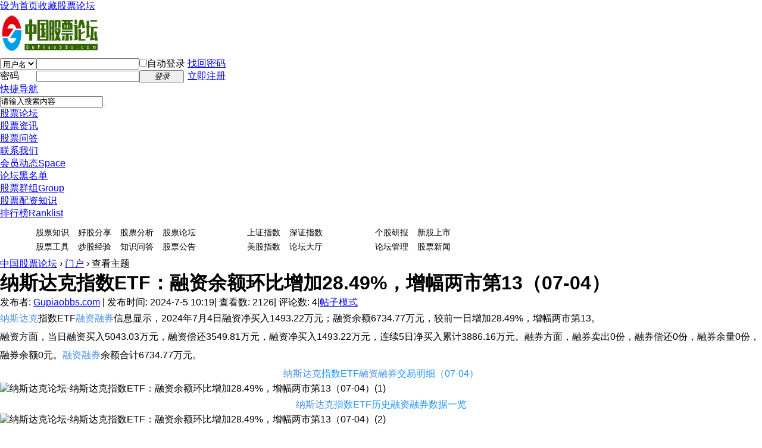

--- FILE ---
content_type: text/html; charset=utf-8
request_url: http://www.gupiaobbs.com/forum.php?mod=viewthread&tid=942095&from=portal
body_size: 11290
content:
<!DOCTYPE html>
<html lang="zh-CN">
<head>
<meta charset="UTF-8">
<meta http-equiv="X-UA-Compatible" content="IE=edge" />
<meta name="baiduspider" content="index,follow">
<title>纳斯达克指数ETF：融资余额环比增加28.49%，增幅两市第13（07-04）-纳斯达克论坛|中国股票论坛</title>
<meta name="keywords" content="纳斯达克指数ETF：融资余额环比增加28.49%，增幅两市第13（07-04）" />
<meta name="description" content="纳斯达克指数ETF融资融券信息显示，2024年7月4日融资净买入1493.22万元；融资余额6734.77万元，较前一日增加28.49%，增幅两市第13。融资方面，当日融资买入5043.03万元，融资偿还,纳斯达克指数ETF：融资余额环比增加28.49%，增幅两市第13（07-04）,中国股票论坛 " />
<link href="http://www.gupiaobbs.com/gupiao/942095/" rel="canonical" />
<script type="application/ld+json">{
	"@context": "https://ziyuan.baidu.com/contexts/cambrian.jsonld",
	"@URL": "http://www.gupiaobbs.com/gupiao/942095/",
	"pubDate": "2024-07-05T10:19:42",
	"upDate": "2024-07-05T10:22:57"
}
</script>

<meta property="bytedance:published_time" content="2024-07-05T10:19:42" />
<meta property="bytedance:updated_time" content="2024-07-05T10:19:42" />
<meta property="bytedance:lrDate_time" content="2024-10-17T03:58:23" /><meta name="baidu-site-verification" content="codeva-Cc4yn6fVQW" />
<base href="http://www.gupiaobbs.com/" /><link rel="stylesheet" type="text/css" href="data/cache/style_16_common.css?cDp" /><link rel="stylesheet" type="text/css" href="data/cache/style_16_forum_viewthread.css?cDp" /><script type="text/javascript">var STYLEID = '16', STATICURL = 'static/', IMGDIR = 'template/u179_simplems/u179', VERHASH = 'cDp', charset = 'utf-8', discuz_uid = '0', cookiepre = '7et0_3121_', cookiedomain = '.gupiaobbs.com', cookiepath = '/', showusercard = '1', attackevasive = '0', disallowfloat = 'newthread', creditnotice = '1|威望|,2|金钱|,3|贡献|', defaultstyle = '', REPORTURL = 'aHR0cDovL3d3dy5ndXBpYW9iYnMuY29tL2ZvcnVtLnBocD9tb2Q9dmlld3RocmVhZCZ0aWQ9OTQyMDk1JmZyb209cG9ydGFs', SITEURL = 'http://www.gupiaobbs.com/', JSPATH = 'data/cache/', CSSPATH = 'data/cache/style_', DYNAMICURL = '';</script>
<script src="data/cache/common.js?cDp" type="text/javascript"></script>
<meta name="application-name" content="中国股票论坛" />
<meta name="msapplication-tooltip" content="中国股票论坛" />
<script src="data/cache/forum.js?cDp" type="text/javascript"></script>
</head>

<body id="nv_forum" class="pg_viewthread" onkeydown="if(event.keyCode==27) return false;">
<div id="append_parent"></div><div id="ajaxwaitid"></div>
<div id="toptb1" class="cl">
<div class="wp">
<div class="z"><a href="javascript:;"  onclick="setHomepage('https://www.gupiaobbs.com/');">设为首页</a><a href="https://www.gupiaobbs.com/"  onclick="addFavorite(this.href, '中国股票论坛');return false;">收藏股票论坛</a></div>
<div class="y">

</div>
</div>
</div>

<div id="hd">
<div class="wp">
<div class="hdc cl"><h2><a href="http://www.gupiaobbs.com/" title="中国股票论坛"><img src="template/u179_simplems/img/logo.png" alt="中国股票论坛" border="0" /></a></h2><script src="data/cache/logging.js?cDp" type="text/javascript"></script>
<form method="post" autocomplete="off" id="lsform" action="member.php?mod=logging&amp;action=login&amp;loginsubmit=yes&amp;infloat=yes&amp;lssubmit=yes" onsubmit="return lsSubmit();">
<div class="fastlg cl">
<span id="return_ls" style="display:none"></span>
<div class="y pns">
<table cellspacing="0" cellpadding="0">
<tr>
<td>
<span class="ftid">
<select name="fastloginfield" id="ls_fastloginfield" width="40" tabindex="900">
<option value="username">用户名</option>
<option value="email">Email</option>
</select>
</span>
<script type="text/javascript">simulateSelect('ls_fastloginfield')</script>
</td>
<td><input type="text" name="username" id="ls_username" autocomplete="off" class="px vm" tabindex="901" /></td>
<td class="fastlg_l"><label for="ls_cookietime"><input type="checkbox" name="cookietime" id="ls_cookietime" class="pc" value="2592000" tabindex="903" />自动登录</label></td>
<td>&nbsp;<a href="javascript:;" onclick="showWindow('login', 'member.php?mod=logging&action=login&viewlostpw=1')">找回密码</a></td>
</tr>
<tr>
<td><label for="ls_password" class="z psw_w">密码</label></td>
<td><input type="password" name="password" id="ls_password" class="px vm" autocomplete="off" tabindex="902" /></td>
<td class="fastlg_l"><button type="submit" class="pn vm" tabindex="904" style="width: 75px;"><em>登录</em></button></td>
<td>&nbsp;<a href="member.php?mod=register" class="xi2 xw1">立即注册</a></td>
</tr>
</table>
<input type="hidden" name="quickforward" value="yes" />
<input type="hidden" name="handlekey" value="ls" />
</div>
</div>
</form>

</div>

<div id="nv">
<a href="javascript:;" id="qmenu" onmouseover="delayShow(this, function () {showMenu({'ctrlid':'qmenu','pos':'34!','ctrlclass':'a','duration':2});showForummenu(91);})">快捷导航</a>
<div class="scbar_eyoung"><div id="scbar" class="scbar_narrow cl">
<form id="scbar_form" method="post" autocomplete="off" onsubmit="searchFocus($('scbar_txt'))" action="search.php?searchsubmit=yes" target="_blank">
<input type="hidden" name="mod" id="scbar_mod" value="search" />
<input type="hidden" name="formhash" value="68d1d7ca" />
<input type="hidden" name="srchtype" value="title" />
<input type="hidden" name="srhfid" value="91" />
<input type="hidden" name="srhlocality" value="forum::viewthread" />
<table cellspacing="0" cellpadding="0">
<tr>
<td><input type="text" name="srchtxt" id="scbar_txt" value="请输入搜索内容" autocomplete="off" x-webkit-speech speech /></td>
<td><button type="submit" name="searchsubmit" id="scbar_btn" sc="1" class="pn pnc" value="true"></button></td>
</tr>
</table>
</form>
</div>
<ul id="scbar_type_menu" class="p_pop" style="display: none;"><li><a href="javascript:;" rel="user">用户</a></li></ul>
<script type="text/javascript">
initSearchmenu('scbar', '');
</script>
</div>
                                        <ul><li id="mn_N6a7c" ><a href="https://www.gupiaobbs.com" hidefocus="true"  >股票论坛</a></li><li id="mn_P19" onmouseover="showMenu({'ctrlid':this.id,'ctrlclass':'hover','duration':2})"><a href="https://www.gupiaobbs.com/portal.php?mod=list&catid=19" hidefocus="true"  >股票资讯</a></li><li id="mn_N4941" ><a href="/76/" hidefocus="true"  >股票问答</a></li><li id="mn_N0501" ><a href="gupiao/908119/" hidefocus="true"  >联系我们</a></li><li id="mn_home" ><a href="https://www.gupiaobbs.com/home.php" hidefocus="true" title="Space"  >会员动态<span>Space</span></a></li><li id="mn_N0aee" ><a href="https://www.gupiaobbs.com/forum.php?mod=misc&action=showdarkroom" hidefocus="true"  >论坛黑名单</a></li><li id="mn_group" ><a href="https://www.gupiaobbs.com/group.php" hidefocus="true" title="Group"  >股票群组<span>Group</span></a></li><li id="mn_N6a7c_" onmouseover="showMenu({'ctrlid':this.id,'ctrlclass':'hover','duration':2})"><a href="https://www.gupiaobbs.com" hidefocus="true" target="_blank"  >股票配资知识</a></li><li id="mn_N12a7" ><a href="misc.php?mod=ranklist" hidefocus="true" title="Ranklist"  >排行榜<span>Ranklist</span></a></li></ul>
</div>
<ul class="p_pop h_pop" id="mn_P19_menu" style="display: none"><li><a href="https://www.gupiaobbs.com/portal.php?mod=list&catid=20" hidefocus="true" >股市新闻</a></li><li><a href="https://www.gupiaobbs.com/portal.php?mod=list&catid=21" hidefocus="true" >股票指数</a></li><li><a href="https://www.gupiaobbs.com/portal.php?mod=list&catid=22" hidefocus="true" >股票公告</a></li><li><a href="https://www.gupiaobbs.com/portal.php?mod=list&catid=26" hidefocus="true" >股票问答</a></li><li><a href="https://www.gupiaobbs.com/portal.php?mod=list&catid=25" hidefocus="true" >股票知识</a></li><li><a href="https://www.gupiaobbs.com/portal.php?mod=list&catid=23" hidefocus="true" >股市行情</a></li></ul><div class="p_pop h_pop" id="mn_userapp_menu" style="display: none"></div><ul class="p_pop h_pop" id="mn_N6a7c__menu" style="display: none"><li><a href="https://www.gupiaobbs.com/peizipingtai/" hidefocus="true" target="_blank" >网上配资平台</a></li><li><a href="https://www.gupiaobbs.com/xianshangpeizi/" hidefocus="true" target="_blank" >线上股票配资</a></li><li><a href="https://www.gupiaobbs.com/zaixianpeizi/" hidefocus="true" target="_blank" >股票在线配资</a></li><li><a href="https://www.gupiaobbs.com/peizigongsi/" hidefocus="true" target="_blank" >股票配资公司</a></li><li><a href="https://www.gupiaobbs.com/gupiaogongsi/" hidefocus="true" target="_blank" >股票配资平台</a></li><li><a href="https://www.gupiaobbs.com/chaogupeizi/" hidefocus="true" target="_blank" >炒股配资公司</a></li><li><a href="https://www.gupiaobbs.com/chaogupingtai/" hidefocus="true" target="_blank" >炒股配资平台</a></li><li><a href="https://www.gupiaobbs.com/mianfeipeizi/" hidefocus="true" target="_blank" >免费股票配资</a></li><li><a href="https://www.gupiaobbs.com/peizimenhu/" hidefocus="true" target="_blank" >股票配资门户</a></li><li><a href="https://www.gupiaobbs.com/wangshangpeizi/" hidefocus="true" target="_blank" >网上股票配资</a></li><li><a href="https://www.gupiaobbs.com/peiziwangzhan/" hidefocus="true" target="_blank" >股票配资网站</a></li></ul><div id="mu" class="cl">
</div><div class="a_mu">

<table class="it618_subnav_table" width="100%" cellpadding="0" cellspacing="0">
<tr>
<td>

</td>
</tr>
<tr>
<td>
<style>
*{ margin:0; padding:0;}
.a_mu{border:0;margin-bottom:1px}
li{ list-style:none;}
#nav_sub{ width:100%; margin:0 auto; background:url(source/plugin/it618_subnav/images/sub_nav_bg.png) repeat-x; height:63px; overflow:hidden;}
#nav_sub span{ width:33px; height:52px; top:2; left:13px; position:absolute;text-align:left}
#nav_sub span strong{font-size:15px;color:#FFF; line-height:18px;display:block; width:10px; margin-left:5px; margin-top:5px}
.part1 span{ background:url(source/plugin/it618_subnav/images/nav_icon.gif) no-repeat -506px -32px;}
.part2 span{ background:url(source/plugin/it618_subnav/images/nav_icon.gif) no-repeat -506px -87px;}
.part3 span{ background:url(source/plugin/it618_subnav/images/nav_icon.gif) no-repeat -506px -143px;}
.part1,.part2,.part3{ margin-top:7px; background:url(source/plugin/it618_subnav/images/sub_nav_line.gif) right no-repeat; position:relative; float:left;}
.part1 ul,.part2 ul,.part3 ul{ margin-top:2px; margin-left:52px;}
.part1 ul li,.part2 ul li,.part3 ul li{ float:left;}
.part1{ width:355px; height:52px;}
.part2,.part3{ width:215px; height:52px;}
.part1 a,.part2 a,.part3 a{ height:24px; display:block; font-size:14px; text-decoration:none; color:#000; text-align:center; line-height:24px;}


.part1 a{ width:71px;}

.part3 a,.part2 a{ width:71px;}


.part1 a:hover{ background:url(source/plugin/it618_subnav/images/nav_icon.gif) no-repeat -506px -255px transparent; color:#fff;}

.part2 a:hover,.part3 a:hover{ background:url(source/plugin/it618_subnav/images/nav_icon.gif) no-repeat -506px -255px transparent; color:#fff;}
.part4 a{ float:left; display:block; width:76px; height:50px; position:relative; margin-right:3px; text-indent:-9999px;}
.part4 a.post_topic{ background:url(source/plugin/it618_subnav/images/nav_icon.gif) no-repeat -105px -69px;}
.part4 a.post_topic:hover{ background:url(source/plugin/it618_subnav/images/nav_icon.gif) no-repeat -105px -139px;}
.part4 a.quick_reg{ background:url(source/plugin/it618_subnav/images/nav_icon.gif) no-repeat -184px -69px;}
.part4 a.quick_reg:hover{ background:url(source/plugin/it618_subnav/images/nav_icon.gif) no-repeat -184px -139px;}
</style>
<div id="nav_sub">
<div class="part1">
<span><strong>股票</strong></span>
<ul>
<li><a href="/86/">股票知识</a></li>
<li><a href="/83/">好股分享</a></li>
<li><a href="/77/">股票分析</a></li>
<li><a href="https://www.gupiaobbs.com">股票论坛</a></li>
<li><a href="/87/">股票工具</a></li>
<li><a href="/134/">炒股经验</a></li>
<li><a href="/76/">知识问答</a></li>
<li><a href="/85/">股票公告</a></li>

</ul>
</div>
<div class="part2">
<span><strong>股指</strong></span>
<ul>
<li><a target="_blank" href="/101/">上证指数</a></li>
<li><a target="_blank" href="/112/">深证指数</a></li>
<li><a target="_blank" href="/91/">美股指数</a></li>
<li><a target="_blank" href="/2/">论坛大厅</a></li>
</ul>
</div>
<div class="part3">
<span><strong>行情</strong></span>
<ul>
<li><a target="_blank" href="/77/">个股研报</a></li>
<li><a target="_blank" href="/146/">新股上市</a></li>
<li><a target="_blank" href="/143/">论坛管理</a></li>
<li><a target="_blank" href="http://www.gupiaobbs.com/article-list/19/">股票新闻</a></li>
</ul>
</div>
<div class="part4" style="float:left;margin-top:7px;">
<a href="https://www.gupiaobbs.com/forum.php?mod=misc&amp;action=nav" class="post_topic"></a> 
<a href="member.php?mod=register" class="quick_reg"></a> 
</div>
</div>
</td>
</tr>
<tr>
<td>

</td>
</tr>

</table>

</div></div>
</div>

<style>@font-face { font-family: 'pcasl'; src: url('source/plugin/pcasl_font/font/pcasl.woff2') format('woff2'), url('source/plugin/pcasl_font/font/pcasl.woff') format('woff'), url('source/plugin/pcasl_font/font/pcasl.ttf') format('truetype'), url('source/plugin/pcasl_font/font/pcasl.eot') format('embedded-opentype'), url('source/plugin/pcasl_font/font/pcasl.svg') format('svg'); font-weight: normal; font-style: normal; }body,input,button,select,textarea,.xst,.ts { font-family:pcasl,Tahoma,Helvetica,SimSun,sans-serif;}</style>
<div id="wp" class="wp"><script type="text/javascript">var fid = parseInt('91'), tid = parseInt('942095');</script>
<form method="post" autocomplete="off" name="modactions" id="modactions">
<input type="hidden" name="formhash" value="68d1d7ca" />
<input type="hidden" name="optgroup" />
<input type="hidden" name="operation" />
<input type="hidden" name="listextra" value="" />
</form>

<script src="data/cache/forum_viewthread.js?cDp" type="text/javascript"></script>
<script type="text/javascript">zoomstatus = parseInt(1);var imagemaxwidth = '600';var aimgcount = new Array();</script>

<div id="pt" class="bm cl">
<div class="z">
<a href="./" class="nvhm" title="首页">中国股票论坛</a>  <em>&rsaquo;</em> <a href="https://www.gupiaobbs.com/portal.php">门户</a> <em>&rsaquo;</em> 查看主题
</div>
</div>

<style id="diy_style" type="text/css"></style>
<div class="wp">
<!--[diy=diy1]--><div id="diy1" class="area"></div><!--[/diy]-->
</div>

<div id="ct" class="ct2 wp cl">
<div class="mn">
<div class="bm vw pl">
<div class="h hm">
<h1 class="ph">纳斯达克指数ETF：融资余额环比增加28.49%，增幅两市第13（07-04）</h1>
<p class="xg1">
发布者:
<a href="https://www.gupiaobbs.com/home.php?mod=space&amp;uid=1">Gupiaobbs.com</a>
<span class="pipe">|</span>
发布时间: 2024-7-5 10:19<span class="pipe">|</span>
查看数: 2126<span class="pipe">|</span>
评论数: 4<span class="pipe">|</span><a href="https://www.gupiaobbs.com/forum.php?mod=viewthread&amp;tid=942095" class="xg1">帖子模式</a>
</p>
</div>
<div class="d">
<table cellpadding="0" cellspacing="0" width="100%">
<tr>
<td><div class="pcb">
 
<div class="t_fsz">
<table cellspacing="0" cellpadding="0"><tr><td class="t_f" id="postmessage_1252090">
<p style="line-height:31px;text-indent:nullem;text-align:left"><font style="color:rgb(0, 0, 0)"><font face="&amp;quot"><font color="#4a90e2">纳斯达克</font>指数ETF<font color="#4a90e2">融资融券</font>信息显示，2024年7月4日融资净买入1493.22万元；融资余额6734.77万元，较前一日增加28.49%，增幅两市第13。</font></font></p><p style="line-height:31px;text-indent:nullem;text-align:left"><font style="color:rgb(0, 0, 0)"><font face="&amp;quot">融资方面，当日融资买入5043.03万元，融资偿还3549.81万元，融资净买入1493.22万元，连续5日净买入累计3886.16万元。融券方面，融券卖出0份，融券偿还0份，融券余量0份，融券余额0元。<font color="#4a90e2">融资融券</font>余额合计6734.77万元。</font></font></p><p style="line-height:31px;text-indent:nullem;text-align:center"><font style="color:rgb(35, 149, 241)"><font face="&amp;quot"><font color="#4a90e2">纳斯达克</font>指数ETF<font color="#4a90e2">融资融券</font>交易明细（07-04）</font></font></p><img alt="纳斯达克论坛-纳斯达克指数ETF：融资余额环比增加28.49%，增幅两市第13（07-04）(1)" title="纳斯达克论坛-纳斯达克指数ETF：融资余额环比增加28.49%，增幅两市第13（07-04）(1)"  id="aimg_a98m0" onclick="zoom(this, this.src, 0, 0, 0)" class="zoom" src="https://np-newspic.dfcfw.com/download/D276C6F1C5ABA559715C22EF7BB2CCE423_w670h212.jpg" onmouseover="img_onmouseoverfunc(this)" lazyloadthumb="1" border="0"  /><p style="line-height:31px;text-indent:nullem;text-align:center"><font style="color:rgb(35, 149, 241)"><font face="&amp;quot"><font color="#4a90e2">纳斯达克</font>指数ETF历史融资融券数据一览</font></font></p><img alt="纳斯达克论坛-纳斯达克指数ETF：融资余额环比增加28.49%，增幅两市第13（07-04）(2)" title="纳斯达克论坛-纳斯达克指数ETF：融资余额环比增加28.49%，增幅两市第13（07-04）(2)"  id="aimg_ObvZA" onclick="zoom(this, this.src, 0, 0, 0)" class="zoom" src="https://np-newspic.dfcfw.com/download/D220556B1ED798396D3531ED8A8E9C067E_w670h203.jpg" onmouseover="img_onmouseoverfunc(this)" lazyloadthumb="1" border="0"  /><p style="line-height:31px;text-indent:nullem;text-align:left"><font style="color:rgb(153, 153, 153)"><font face="&amp;quot">免责声明：本文基于<font color="#4a90e2">大数据</font>生产，仅供参考，不构成任何投资建议，据此操作风险自担。</font></font></p><br />
</td></tr></table>

<div class="ptg mbm mtn">
<a title="融券" href="http://www.gupiaobbs.com/tag/1104/" target="_blank">融券</a>, <a title="融资" href="http://www.gupiaobbs.com/tag/58/" target="_blank">融资</a>, <a title="纳斯达克" href="http://www.gupiaobbs.com/tag/1105/" target="_blank">纳斯达克</a>, <a title="买入" href="http://www.gupiaobbs.com/tag/1107/" target="_blank">买入</a>, <a title="0份" href="http://www.gupiaobbs.com/tag/2317/" target="_blank">0份</a></div>
<form method="post" autocomplete="off" id="vfastpostform" action="forum.php?mod=post&amp;action=reply&amp;fid=91&amp;tid=942095&amp;fromvf=1&amp;extra=&amp;replysubmit=yes&amp;infloat=yes&amp;handlekey=vfastpost&amp;from=portal" onsubmit="this.message.value = parseurl(this.message.value);ajaxpost('vfastpostform', 'return_reply', 'return_reply', 'onerror');return false;">
<div id="vfastpost" class="fullvfastpost">				
<input type="hidden" name="formhash" value="68d1d7ca" />
<table cellspacing="0" cellpadding="0" id="vfastposttb">
<tr>
<td id="vf_l"></td>
<td id="vf_m"><input type="text" name="message" id="vmessage" onKeyDown="seditor_ctlent(event, '$(\'vfastpostform\').submit()');"/></td>
<td id="vf_r"></td>						
<td id="vf_b">
<button type="submit" class="pn pnc" name="replysubmit" id="vreplysubmit" value="true" style="">post_newreply</button>								
</td>						
</tr>
</table>				
</div>
<div id="vfastpostseccheck"></div>				
</form>
<script type="text/javascript">vmessage();</script>

</div>
<div id="comment_1252090" class="cm">
</div>

<div id="post_rate_div_1252090"></div>
</div>
</td>
</tr>
</table>
</div>
<script type="text/javascript" reload="1">
aimgcount[1252090] = ['a98m0','ObvZA'];
attachimggroup(1252090);
</script>
</div>

<div class="bm vw pl" id="comment">
<div class="bm_h cl">
<h2>最新评论</h2>
</div>
<div class="bm_c"><div id="post_1252094" class="xld xlda mbm"><dl class="bbda cl">
<dd class="m avt"><a href="https://www.gupiaobbs.com/home.php?mod=space&amp;uid=21213"><img src="https://www.gupiaobbs.com/uc_server/data/avatar/000/02/12/13_avatar_small.jpg" onerror="this.onerror=null;this.src='https://www.gupiaobbs.com/uc_server/images/noavatar_small.gif'" /></a></dd>
<dt>
<span class="y xw0">
<a href="https://www.gupiaobbs.com/forum.php?mod=post&amp;action=reply&amp;fid=91&amp;tid=942095&amp;repquote=1252094&amp;extra=&amp;page=1&amp;from=portal" onclick="showWindow('reply', this.href)">回复</a>

</span>
<a href="https://www.gupiaobbs.com/home.php?mod=space&amp;uid=21213" target="_blank" class="xi2">芳海芬</a><em id="author_1252094"> 发表于</em>
<span class="xg1 xw0">2024-7-5 10:22:57</span>
</dt>
<dd class="z"><div class="pcb">
<div class="t_fsz">
<table cellspacing="0" cellpadding="0"><tr><td class="t_f" id="postmessage_1252094">
股市好吗现在的行情？</td></tr></table>


</div>
<div id="comment_1252094" class="cm">
</div>

<div id="post_rate_div_1252094"></div>
</div>
</dd>
</dl>



</div>
<div id="post_1254617" class="xld xlda mbm"><dl class="bbda cl">
<dd class="m avt"><a href="https://www.gupiaobbs.com/home.php?mod=space&amp;uid=31"><img src="https://www.gupiaobbs.com/uc_server/data/avatar/000/00/00/31_avatar_small.jpg" onerror="this.onerror=null;this.src='https://www.gupiaobbs.com/uc_server/images/noavatar_small.gif'" /></a></dd>
<dt>
<span class="y xw0">
<a href="https://www.gupiaobbs.com/forum.php?mod=post&amp;action=reply&amp;fid=91&amp;tid=942095&amp;repquote=1254617&amp;extra=&amp;page=1&amp;from=portal" onclick="showWindow('reply', this.href)">回复</a>

</span>
<a href="https://www.gupiaobbs.com/home.php?mod=space&amp;uid=31" target="_blank" class="xi2">凤凰健康联队</a><em id="author_1254617"> 发表于</em>
<span class="xg1 xw0">2024-8-9 00:14:46</span>
</dt>
<dd class="z"><div class="pcb">
<div class="locked">提示: <em>作者被禁止或删除 内容自动屏蔽</em></div>
</div>
</dd>
</dl>



</div>
<div id="post_1254618" class="xld xlda mbm"><dl class="bbda cl">
<dd class="m avt"><a href="https://www.gupiaobbs.com/home.php?mod=space&amp;uid=20"><img src="https://www.gupiaobbs.com/uc_server/data/avatar/000/00/00/20_avatar_small.jpg" onerror="this.onerror=null;this.src='https://www.gupiaobbs.com/uc_server/images/noavatar_small.gif'" /></a></dd>
<dt>
<span class="y xw0">
<a href="https://www.gupiaobbs.com/forum.php?mod=post&amp;action=reply&amp;fid=91&amp;tid=942095&amp;repquote=1254618&amp;extra=&amp;page=1&amp;from=portal" onclick="showWindow('reply', this.href)">回复</a>

</span>
<a href="https://www.gupiaobbs.com/home.php?mod=space&amp;uid=20" target="_blank" class="xi2">完美平台</a><em id="author_1254618"> 发表于</em>
<span class="xg1 xw0">2024-9-12 14:06:35</span>
</dt>
<dd class="z"><div class="pcb">
<div class="t_fsz">
<table cellspacing="0" cellpadding="0"><tr><td class="t_f" id="postmessage_1254618">
纳斯达克代表什么指数</td></tr></table>


</div>
<div id="comment_1254618" class="cm">
</div>

<div id="post_rate_div_1254618"></div>
</div>
</dd>
</dl>



</div>
<div id="post_1254619" class="xld xlda mbm"><dl class="bbda cl">
<dd class="m avt"><a href="https://www.gupiaobbs.com/home.php?mod=space&amp;uid=30"><img src="https://www.gupiaobbs.com/uc_server/data/avatar/000/00/00/30_avatar_small.jpg" onerror="this.onerror=null;this.src='https://www.gupiaobbs.com/uc_server/images/noavatar_small.gif'" /></a></dd>
<dt>
<span class="y xw0">
<a href="https://www.gupiaobbs.com/forum.php?mod=post&amp;action=reply&amp;fid=91&amp;tid=942095&amp;repquote=1254619&amp;extra=&amp;page=1&amp;from=portal" onclick="showWindow('reply', this.href)">回复</a>

</span>
<a href="https://www.gupiaobbs.com/home.php?mod=space&amp;uid=30" target="_blank" class="xi2">fvbuia238</a><em id="author_1254619"> 发表于</em>
<span class="xg1 xw0">2024-10-17 03:58:23</span>
</dt>
<dd class="z"><div class="pcb">
<div class="t_fsz">
<table cellspacing="0" cellpadding="0"><tr><td class="t_f" id="postmessage_1254619">
纳斯达克综合指数是什么意思</td></tr></table>


</div>
<div id="comment_1254619" class="cm">
</div>

<div id="post_rate_div_1254619"></div>
</div>
</dd>
</dl>



</div>
<div id="postlistreply" class="xld xlda mbm"><div id="post_new" class="viewthread_table" style="display: none"></div></div>
</div>

<div class="bm_c"><script type="text/javascript">
var postminchars = parseInt('10');
var postmaxchars = parseInt('200000');
var disablepostctrl = parseInt('0');
</script>

<div id="f_pst" class="pl">
<form method="post" autocomplete="off" id="fastpostform" action="forum.php?mod=post&amp;action=reply&amp;fid=91&amp;tid=942095&amp;extra=&amp;replysubmit=yes&amp;infloat=yes&amp;handlekey=fastpost&amp;from=portal" onSubmit="return fastpostvalidate(this)">

<span id="fastpostreturn"></span>


<div class="cl">
<div id="fastposteditor">
<div class="tedt mtn">
<div class="bar">
<span class="y">
<a href="https://www.gupiaobbs.com/forum.php?mod=post&amp;action=reply&amp;fid=91&amp;tid=942095&amp;from=portal" onclick="return switchAdvanceMode(this.href)">高级模式</a>
</span><script src="data/cache/seditor.js?cDp" type="text/javascript"></script>
<div class="fpd">
<a href="javascript:;" title="文字加粗" class="fbld" onclick="seditor_insertunit('fastpost', '[b]', '[/b]');doane(event);">B</a>
<a href="javascript:;" title="设置文字颜色" class="fclr" id="fastpostforecolor" onclick="showColorBox(this.id, 2, 'fastpost');doane(event);">Color</a>
<a id="fastpostimg" href="javascript:;" title="图片" class="fmg" onclick="seditor_menu('fastpost', 'img');doane(event);">Image</a>
<a id="fastposturl" href="javascript:;" title="添加链接" class="flnk" onclick="seditor_menu('fastpost', 'url');doane(event);">Link</a>
<a id="fastpostquote" href="javascript:;" title="引用" class="fqt" onclick="seditor_menu('fastpost', 'quote');doane(event);">Quote</a>
<a id="fastpostcode" href="javascript:;" title="代码" class="fcd" onclick="seditor_menu('fastpost', 'code');doane(event);">Code</a>
<a href="javascript:;" class="fsml" id="fastpostsml" onclick="showMenu({'ctrlid':this.id,'evt':'click','layer':2});return false;">Smilies</a>
<script type="text/javascript" reload="1">smilies_show('fastpostsmiliesdiv', 8, 'fastpost');</script>
</div></div>
<div class="area">
<textarea rows="6" cols="80" name="message" id="fastpostmessage" onKeyDown="seditor_ctlent(event, 'fastpostvalidate($(\'fastpostform\'))');" tabindex="4" class="pt"></textarea>
</div>
</div>
</div>
</div>
<div id="seccheck_fastpost">
</div>


<input type="hidden" name="formhash" value="68d1d7ca" />
<input type="hidden" name="usesig" value="" />
<input type="hidden" name="subject" value="  " />
<p class="ptm pnpost">
<a href="https://www.gupiaobbs.com/home.php?mod=spacecp&amp;ac=credit&amp;op=rule&amp;fid=91" class="y" target="_blank">本版积分规则</a>
<button type="submit"  onmouseover="checkpostrule('seccheck_fastpost', 'ac=reply');this.onmouseover=null" name="replysubmit" id="fastpostsubmit" class="pn pnc vm" value="replysubmit" tabindex="5"><strong>发表回复</strong></button>
<label class="lb"><input type="checkbox" name="adddynamic" class="pc" value="1" />回帖并转播</label>
</p>
</form>
</div></div>
</div>

</div>
<div class="sd">

<div class="drag">
<!--[diy=diy2]--><div id="diy2" class="area"><div id="frame2hB1ik" class="frame move-span cl frame-1"><div class="title frame-title"><span class="titletext">股票资讯列表</span></div><div id="frame2hB1ik_left" class="column frame-1-c"><div id="frame2hB1ik_left_temp" class="move-span temp"></div><div id="portal_block_885" class="block move-span"><div id="portal_block_885_content" class="dxb_bc"><div class="module cl xl xl1">
<ul><li><label>[<a href="https://www.gupiaobbs.com/portal.php?mod=list&catid=20" title="股市新闻" target="_blank">股市新闻</a>]</label><a href="https://www.gupiaobbs.com/portal.php?mod=view&aid=2246" title="上海金茂凯德律所被出具警示函，涉证券法律业务违规" target="_blank">上海金茂凯德律所被出具警示函，涉证券法律</a></li><li><label>[<a href="https://www.gupiaobbs.com/portal.php?mod=list&catid=20" title="股市新闻" target="_blank">股市新闻</a>]</label><a href="https://www.gupiaobbs.com/portal.php?mod=view&aid=2245" title="复旦微电：平安资管、中泰证券等多家机构于12月30日调研我司" target="_blank">复旦微电：平安资管、中泰证券等多家机构于</a></li><li><label>[<a href="https://www.gupiaobbs.com/portal.php?mod=list&catid=21" title="股票指数" target="_blank">股票指数</a>]</label><a href="https://www.gupiaobbs.com/portal.php?mod=view&aid=2227" title="“A系列”指数早盘震荡，A500ETF易方达(159361)半日成交额超55亿元 " target="_blank">“A系列”指数早盘震荡，A500ETF易方达(159</a></li><li><label>[<a href="https://www.gupiaobbs.com/portal.php?mod=list&catid=21" title="股票指数" target="_blank">股票指数</a>]</label><a href="https://www.gupiaobbs.com/portal.php?mod=view&aid=2219" title="金属集体“狂欢”，非美货币齐涨：美元指数全年重挫近10%，强周期或终结 " target="_blank">金属集体“狂欢”，非美货币齐涨：美元指数</a></li><li><label>[<a href="https://www.gupiaobbs.com/portal.php?mod=list&catid=23" title="股市行情" target="_blank">股市行情</a>]</label><a href="https://www.gupiaobbs.com/portal.php?mod=view&aid=2218" title="东吴证券：给予东方电缆买入评级" target="_blank">东吴证券：给予东方电缆买入评级</a></li><li><label>[<a href="https://www.gupiaobbs.com/portal.php?mod=list&catid=25" title="股票知识" target="_blank">股票知识</a>]</label><a href="https://www.gupiaobbs.com/portal.php?mod=view&aid=2181" title="如何知晓股票配资业务？股票配资业务存在哪些风险？" target="_blank">如何知晓股票配资业务？股票配资业务存在哪</a></li><li><label>[<a href="https://www.gupiaobbs.com/portal.php?mod=list&catid=25" title="股票知识" target="_blank">股票知识</a>]</label><a href="https://www.gupiaobbs.com/portal.php?mod=view&aid=2180" title="如何了解配资相关操作？配资开户是什么流程？" target="_blank">如何了解配资相关操作？配资开户是什么流程</a></li><li><label>[<a href="https://www.gupiaobbs.com/portal.php?mod=list&catid=21" title="股票指数" target="_blank">股票指数</a>]</label><a href="https://www.gupiaobbs.com/portal.php?mod=view&aid=2173" title="12月16日上证指数早盘下跌1.22%，创业板指下跌2.35% " target="_blank">12月16日上证指数早盘下跌1.22%，创业板指</a></li><li><label>[<a href="https://www.gupiaobbs.com/portal.php?mod=list&catid=20" title="股市新闻" target="_blank">股市新闻</a>]</label><a href="https://www.gupiaobbs.com/portal.php?mod=view&aid=2165" title="中泰证券助力半导体光刻胶明星企业——恒坤新材科创板成功上市" target="_blank">中泰证券助力半导体光刻胶明星企业——恒坤</a></li><li><label>[<a href="https://www.gupiaobbs.com/portal.php?mod=list&catid=20" title="股市新闻" target="_blank">股市新闻</a>]</label><a href="https://www.gupiaobbs.com/portal.php?mod=view&aid=2162" title="中欧先进制造股票A净值下跌4.01%" target="_blank">中欧先进制造股票A净值下跌4.01%</a></li><li><label>[<a href="https://www.gupiaobbs.com/portal.php?mod=list&catid=21" title="股票指数" target="_blank">股票指数</a>]</label><a href="https://www.gupiaobbs.com/portal.php?mod=view&aid=2161" title="美股收盘：估值担忧再度主导市场 三大指数集体收跌 道指跌超1%" target="_blank">美股收盘：估值担忧再度主导市场 三大指数</a></li><li><label>[<a href="https://www.gupiaobbs.com/portal.php?mod=list&catid=19" title="股票资讯" target="_blank">股票资讯</a>]</label><a href="https://www.gupiaobbs.com/portal.php?mod=view&aid=2158" title="11月18日每日研选 | 中金公司：当前A股未见顶 2026年超配中国股票与黄金" target="_blank">11月18日每日研选 | 中金公司：当前A股未见</a></li><li><label>[<a href="https://www.gupiaobbs.com/portal.php?mod=list&catid=20" title="股市新闻" target="_blank">股市新闻</a>]</label><a href="https://www.gupiaobbs.com/portal.php?mod=view&aid=2153" title="A股低开高走，三大股指收涨：电工电网题材掀涨停潮，超3300股飘红" target="_blank">A股低开高走，三大股指收涨：电工电网题材</a></li><li><label>[<a href="https://www.gupiaobbs.com/portal.php?mod=list&catid=21" title="股票指数" target="_blank">股票指数</a>]</label><a href="https://www.gupiaobbs.com/portal.php?mod=view&aid=2110" title="全球市场：美股三大指数收盘涨跌不一 英伟达跌超4% 国际金价再创历史新高" target="_blank">全球市场：美股三大指数收盘涨跌不一 英伟</a></li><li><label>[<a href="https://www.gupiaobbs.com/portal.php?mod=list&catid=19" title="股票资讯" target="_blank">股票资讯</a>]</label><a href="https://www.gupiaobbs.com/portal.php?mod=view&aid=2100" title="分享一个复盘的免费工具" target="_blank">分享一个复盘的免费工具</a></li><li><label>[<a href="https://www.gupiaobbs.com/portal.php?mod=list&catid=21" title="股票指数" target="_blank">股票指数</a>]</label><a href="https://www.gupiaobbs.com/portal.php?mod=view&aid=2096" title="港股三大指数集体高开" target="_blank">港股三大指数集体高开</a></li></ul>
</div></div></div></div></div><div id="frames117y3" class="frame move-span cl frame-1"><div class="title frame-title"><span class="titletext">股票图文信息</span></div><div id="frames117y3_left" class="column frame-1-c"><div id="frames117y3_left_temp" class="move-span temp"></div><div id="portal_block_886" class="block move-span"><div id="portal_block_886_content" class="dxb_bc"><div class="module cl slidebox">
<ul class="slideshow"><li style="width: 200px; height: 200px;"><a href="https://www.gupiaobbs.com/portal.php?mod=view&aid=2246" target="_blank"><img src="data/attachment/block/f0/f042603152da4f749a0bc75c4589fa8b.jpg" width="200" height="200" /></a><span class="title">上海金茂凯德律所被出具警示函，涉证券法律</span></li><li style="width: 200px; height: 200px;"><a href="https://www.gupiaobbs.com/portal.php?mod=view&aid=2245" target="_blank"><img src="data/attachment/block/50/50a48c14bc329e819ec42ea026525c9d.jpg" width="200" height="200" /></a><span class="title">复旦微电：平安资管、中泰证券等多家机构于</span></li><li style="width: 200px; height: 200px;"><a href="https://www.gupiaobbs.com/portal.php?mod=view&aid=2227" target="_blank"><img src="data/attachment/block/dc/dc263281f0cceb5bf66e68a1a962ffe2.jpg" width="200" height="200" /></a><span class="title">“A系列”指数早盘震荡，A500ETF易方达(159</span></li><li style="width: 200px; height: 200px;"><a href="https://www.gupiaobbs.com/portal.php?mod=view&aid=2219" target="_blank"><img src="data/attachment/block/66/66e2b290d67e9d1c33ea392a6465fe98.jpg" width="200" height="200" /></a><span class="title">金属集体“狂欢”，非美货币齐涨：美元指数</span></li><li style="width: 200px; height: 200px;"><a href="https://www.gupiaobbs.com/portal.php?mod=view&aid=2218" target="_blank"><img src="data/attachment/block/9b/9bb0e34f515050b7310cba94dffa6c75.jpg" width="200" height="200" /></a><span class="title">东吴证券：给予东方电缆买入评级</span></li><li style="width: 200px; height: 200px;"><a href="https://www.gupiaobbs.com/portal.php?mod=view&aid=2173" target="_blank"><img src="data/attachment/block/37/37ba929c60ee669227ad646748bc41fd.jpg" width="200" height="200" /></a><span class="title">12月16日上证指数早盘下跌1.22%，创业板指</span></li><li style="width: 200px; height: 200px;"><a href="https://www.gupiaobbs.com/portal.php?mod=view&aid=2165" target="_blank"><img src="data/attachment/block/d6/d6028857d0a7ee604052a1cf0b197a6b.jpg" width="200" height="200" /></a><span class="title">中泰证券助力半导体光刻胶明星企业——恒坤</span></li><li style="width: 200px; height: 200px;"><a href="https://www.gupiaobbs.com/portal.php?mod=view&aid=2162" target="_blank"><img src="data/attachment/block/0c/0c0ade18b4d499e913ff45792607f78e.jpg" width="200" height="200" /></a><span class="title">中欧先进制造股票A净值下跌4.01%</span></li></ul>
</div>
<script type="text/javascript">
runslideshow();
</script></div></div></div></div><div id="frameCf7Yie" class="frame move-span cl frame-1"><div class="title frame-title"><span class="titletext">论坛板块列表</span></div><div id="frameCf7Yie_left" class="column frame-1-c"><div id="frameCf7Yie_left_temp" class="move-span temp"></div><div id="portal_block_892" class="block move-span"><div id="portal_block_892_content" class="dxb_bc"><div class="module cl xl xl1">
<ol><li><em>19604</em><a href="https://www.gupiaobbs.com/forum.php?mod=forumdisplay&fid=2" title="股票论坛大厅" target="_blank">股票论坛大厅</a></li><li><em>990</em><a href="https://www.gupiaobbs.com/forum.php?mod=forumdisplay&fid=76" title="股票问答论坛" target="_blank">股票问答论坛</a></li><li><em>1804</em><a href="https://www.gupiaobbs.com/forum.php?mod=forumdisplay&fid=77" title="个股行情分析" target="_blank">个股行情分析</a></li><li><em>663</em><a href="https://www.gupiaobbs.com/forum.php?mod=forumdisplay&fid=87" title="股票工具论坛" target="_blank">股票工具论坛</a></li><li><em>1004</em><a href="https://www.gupiaobbs.com/forum.php?mod=forumdisplay&fid=86" title="股票证券知识" target="_blank">股票证券知识</a></li><li><em>1018</em><a href="https://www.gupiaobbs.com/forum.php?mod=forumdisplay&fid=83" title="股票分享论坛" target="_blank">股票分享论坛</a></li><li><em>1576</em><a href="https://www.gupiaobbs.com/forum.php?mod=forumdisplay&fid=85" title="股票公告论坛" target="_blank">股票公告论坛</a></li><li><em>1485</em><a href="https://www.gupiaobbs.com/forum.php?mod=forumdisplay&fid=101" title="上证指数" target="_blank">上证指数</a></li><li><em>869</em><a href="https://www.gupiaobbs.com/forum.php?mod=forumdisplay&fid=112" title="深证指数" target="_blank">深证指数</a></li><li><em>855</em><a href="https://www.gupiaobbs.com/forum.php?mod=forumdisplay&fid=136" title="创业板论坛" target="_blank">创业板论坛</a></li></ol>
</div></div></div></div></div></div><!--[/diy]-->
</div>
</div>
</div>


<div class="wp mtn">
<!--[diy=diy3]--><div id="diy3" class="area"></div><!--[/diy]-->
</div>	</div>
<div class="wp a_f"><a href="gupiao-908119-1.html" target="_blank">免责声明：中国股票论坛内容与数据来源于互联网，仅供学习交流，不构成投资建议。据此操作，风险自担。另外如您的作品不希望出现在本站，可联系我们要求撤下!</a>
</div><div id="ft" class="wp cl">
<div id="flk" class="y">
<p>
<a href="https://www.gupiaobbs.com/forum.php?mobile=yes" >股票论坛手机版</a><span class="pipe">|</span><a href="https://www.gupiaobbs.com/forum.php?mod=misc&action=showdarkroom" >违法信息处理</a><span class="pipe">|</span><strong><a href="https://www.gupiaobbs.com" target="_blank">中国股票论坛</a>|<a href="/sitemap.xml" title="网站地图">网站地图</a></strong>
( <a href="https://beian.miit.gov.cn" target="_blank">粤ICP备2020138521号-5</a> )<span class="pipe">|</span><a href="sitemap.xml" target="_blank" title="网站地图">网站地图</a><script>
var _hmt = _hmt || [];
(function() {
  var hm = document.createElement("script");
  hm.src = "https://hm.baidu.com/hm.js?a871f396a1c20ef1a7b76fb6cc269cba";
  var s = document.getElementsByTagName("script")[0]; 
  s.parentNode.insertBefore(hm, s);
})();
</script></p>
<p class="xs0">
GMT+8, 2026-1-20 21:19<span id="debuginfo">
</span>
</p>
</div>
<div id="frt">
<p>MADE by <strong><a href="https://www.gupiaobbs.com" target="_blank">GupiaoBBS.com</a></strong></p>
<p class="xs0">&copy; 2015-2025 <a href="https://www.gupiaobbs.com" target="_blank"></a>Made by <a href="https://www.gupiaobbs.com" target="_blank">中国股票论坛</a></p>
</div></div>
<script src="home.php?mod=misc&ac=sendmail&rand=1768915157" type="text/javascript"></script>

<div id="scrolltop">
<span><a href="https://www.gupiaobbs.com/forum.php?mod=post&amp;action=reply&amp;fid=91&amp;tid=942095&amp;extra=&amp;page=1&amp;from=portal" onclick="showWindow('reply', this.href)" class="replyfast" title="快速回复"><b>快速回复</b></a></span>
<span hidefocus="true"><a title="返回顶部" onclick="window.scrollTo('0','0')" class="scrolltopa" ><b>返回顶部</b></a></span>
<span>
<a href="https://www.gupiaobbs.com/forum.php?mod=forumdisplay&amp;fid=91" hidefocus="true" class="returnlist" title="返回列表"><b>返回列表</b></a>
</span>
</div>
<script type="text/javascript">_attachEvent(window, 'scroll', function () { showTopLink(); });checkBlind();</script>
 </body>
</html>
